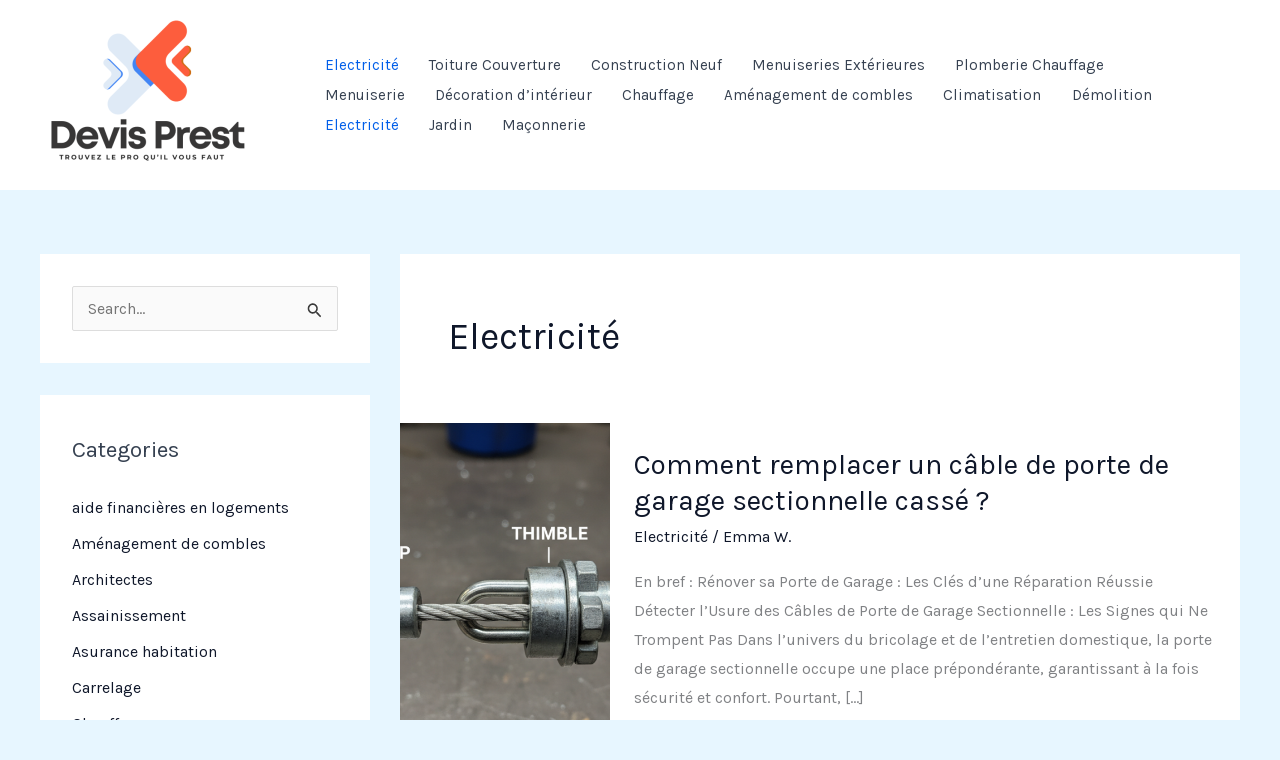

--- FILE ---
content_type: text/html; charset=utf-8
request_url: https://www.google.com/recaptcha/api2/aframe
body_size: 266
content:
<!DOCTYPE HTML><html><head><meta http-equiv="content-type" content="text/html; charset=UTF-8"></head><body><script nonce="0cW0T2tLZ8iIrSI2B6xDnQ">/** Anti-fraud and anti-abuse applications only. See google.com/recaptcha */ try{var clients={'sodar':'https://pagead2.googlesyndication.com/pagead/sodar?'};window.addEventListener("message",function(a){try{if(a.source===window.parent){var b=JSON.parse(a.data);var c=clients[b['id']];if(c){var d=document.createElement('img');d.src=c+b['params']+'&rc='+(localStorage.getItem("rc::a")?sessionStorage.getItem("rc::b"):"");window.document.body.appendChild(d);sessionStorage.setItem("rc::e",parseInt(sessionStorage.getItem("rc::e")||0)+1);localStorage.setItem("rc::h",'1769276136885');}}}catch(b){}});window.parent.postMessage("_grecaptcha_ready", "*");}catch(b){}</script></body></html>

--- FILE ---
content_type: text/css
request_url: https://www.devisprest.com/wp-content/uploads/uag-plugin/assets/0/uag-css-33.css
body_size: 502
content:
.uagb-social-share__outer-wrap,.uagb-social-share__wrap{display:flex;align-items:center;justify-content:center}.uagb-social-share__layout-vertical.uagb-social-share__outer-wrap,.uagb-social-share__layout-vertical .uagb-social-share__wrap{flex-direction:column}.uagb-social-share__layout-vertical .wp-block-uagb-social-share-child.uagb-ss-repeater.uagb-ss__wrapper:first-child{margin-top:0 !important}.uagb-social-share__layout-vertical .wp-block-uagb-social-share-child.uagb-ss-repeater.uagb-ss__wrapper:last-child{margin-bottom:0 !important}.uagb-social-share__outer-wrap a.uagb-button__link:focus{box-shadow:none}.uagb-social-share__outer-wrap .uagb-ss__wrapper{padding:0;margin-left:5px;margin-right:5px;transition:all 0.2s;display:inline-flex;text-align:center}.uagb-social-share__outer-wrap .uagb-ss__source-wrap{display:inline-block}.uagb-social-share__outer-wrap .uagb-ss__link{color:#3a3a3a;display:inline-table;line-height:0;cursor:pointer}.uagb-social-share__outer-wrap .uagb-ss__source-icon{font-size:40px;width:40px;height:40px}.uagb-social-share__outer-wrap .uagb-ss__source-image{width:40px}@media (max-width: 976px){.uagb-social-share__layout-horizontal .uagb-ss__wrapper{margin-left:0;margin-right:0}}.uagb-social-share__layout-horizontal .wp-block-uagb-social-share-child.uagb-ss-repeater.uagb-ss__wrapper:first-child{margin-left:0 !important}.uagb-social-share__layout-horizontal .wp-block-uagb-social-share-child.uagb-ss-repeater.uagb-ss__wrapper:last-child{margin-right:0 !important}
.wp-block-uagb-social-share .uagb-social-share__wrapper{text-decoration:none}.uagb-social-share__wrapper{box-shadow:none}.uagb-social-share__outer-wrap:not(.uagb-social-share__no-label) .uagb-social-share__source-wrap{margin-right:15px}.uagb-social-share__outer-wrap.uagb-social-share__icon-at-top .uagb-social-share__source-wrap{-ms-flex-item-align:flex-start;align-self:flex-start;margin-top:5px}
.uagb-block-9fe0888a .uagb-ss-repeater span.uagb-ss__link{color: #3a3a3a;}.uagb-block-9fe0888a .uagb-ss-repeater a.uagb-ss__link{color: #3a3a3a;}.uagb-block-9fe0888a .uagb-ss-repeater span.uagb-ss__link svg{fill: #3a3a3a;}.uagb-block-9fe0888a .uagb-ss-repeater a.uagb-ss__link svg{fill: #3a3a3a;}.uagb-block-9fe0888a.uagb-social-share__layout-vertical .uagb-ss__wrapper{margin-left: 0;margin-right: 0;margin-top: 5px;margin-bottom: 5px;}.uagb-block-9fe0888a.uagb-social-share__layout-vertical .uagb-ss__link{padding: 10px;}.uagb-block-9fe0888a.uagb-social-share__layout-horizontal .uagb-ss__link{padding: 10px;}.uagb-block-9fe0888a.uagb-social-share__layout-horizontal .uagb-ss__wrapper{margin-left: 5px;margin-right: 5px;}.uagb-block-9fe0888a .wp-block-uagb-social-share-child {border-radius: 0px;}.uagb-block-9fe0888a .uagb-ss__source-wrap{width: 30px;}.uagb-block-9fe0888a .uagb-ss__source-wrap svg{width: 30px;height: 30px;}.uagb-block-9fe0888a .uagb-ss__source-image{width: 30px;}.uagb-block-9fe0888a .uagb-ss__source-icon{width: 30px;height: 30px;font-size: 30px;}.uagb-block-9fe0888a.uagb-social-share__outer-wrap{justify-content: center;-webkit-box-pack: center;-ms-flex-pack: center;-webkit-box-align: center;-ms-flex-align: center;align-items: center;}.uagb-block-3cc6a1b0.uagb-ss-repeater span.uagb-ss__link{color: #55acee;}.uagb-block-3cc6a1b0.uagb-ss-repeater a.uagb-ss__link{color: #55acee;}.uagb-block-3cc6a1b0.uagb-ss-repeater span.uagb-ss__link svg{fill: #55acee;}.uagb-block-3cc6a1b0.uagb-ss-repeater a.uagb-ss__link svg{fill: #55acee;}.uagb-block-b8c44816.uagb-ss-repeater span.uagb-ss__link{color: #0077b5;}.uagb-block-b8c44816.uagb-ss-repeater a.uagb-ss__link{color: #0077b5;}.uagb-block-b8c44816.uagb-ss-repeater span.uagb-ss__link svg{fill: #0077b5;}.uagb-block-b8c44816.uagb-ss-repeater a.uagb-ss__link svg{fill: #0077b5;}@media only screen and (max-width: 976px) {.uagb-block-9fe0888a.uagb-social-share__layout-vertical .uagb-ss__wrapper{margin-left: 0;margin-right: 0;margin-top: 5px;margin-bottom: 5px;}.uagb-block-9fe0888a.uagb-social-share__layout-horizontal .uagb-ss__wrapper{margin-left: 5px;margin-right: 5px;}.uagb-block-9fe0888a.uagb-social-share__outer-wrap{justify-content: center;-webkit-box-pack: center;-ms-flex-pack: center;-webkit-box-align: center;-ms-flex-align: center;align-items: center;}}@media only screen and (max-width: 767px) {.uagb-block-9fe0888a.uagb-social-share__layout-vertical .uagb-ss__wrapper{margin-left: 0;margin-right: 0;margin-top: 5px;margin-bottom: 5px;}.uagb-block-9fe0888a.uagb-social-share__layout-horizontal .uagb-ss__wrapper{margin-left: 5px;margin-right: 5px;}.uagb-block-9fe0888a.uagb-social-share__outer-wrap{justify-content: center;-webkit-box-pack: center;-ms-flex-pack: center;-webkit-box-align: center;-ms-flex-align: center;align-items: center;}}

--- FILE ---
content_type: application/javascript
request_url: https://www.devisprest.com/wp-content/uploads/uag-plugin/assets/0/uag-js-33.js
body_size: 200
content:
document.addEventListener("DOMContentLoaded", function(){ var ssLinksParent = document.querySelector( '.uagb-block-9fe0888a' );
ssLinksParent?.addEventListener( 'keyup', function ( e ) {
var link = e.target.closest( '.uagb-ss__link' );
if ( link && e.keyCode === 13 ) {
	handleSocialLinkClick( link );
}
});

ssLinksParent?.addEventListener( 'click', function ( e ) {
var link = e.target.closest( '.uagb-ss__link' );
if ( link ) {
	handleSocialLinkClick( link );
}
});

function handleSocialLinkClick( link ) {
var social_url = link.dataset.href;
var target = "";
if ( social_url == "mailto:?body=" ) {
	target = "_self";
}
var request_url = "";
if ( social_url.indexOf("/pin/create/link/?url=") !== -1 ) {
	request_url = social_url + encodeURIComponent( window.location.href ) + "&media=" + 'https://www.devisprest.com/wp-content/uploads/2026/01/Comment-remplacer-un-cable-de-porte-de-garage-sectionnelle-casse--1120x680.png';
} else {
	request_url = social_url + encodeURIComponent( window.location.href );
}
window.open( request_url, target );
}
 });